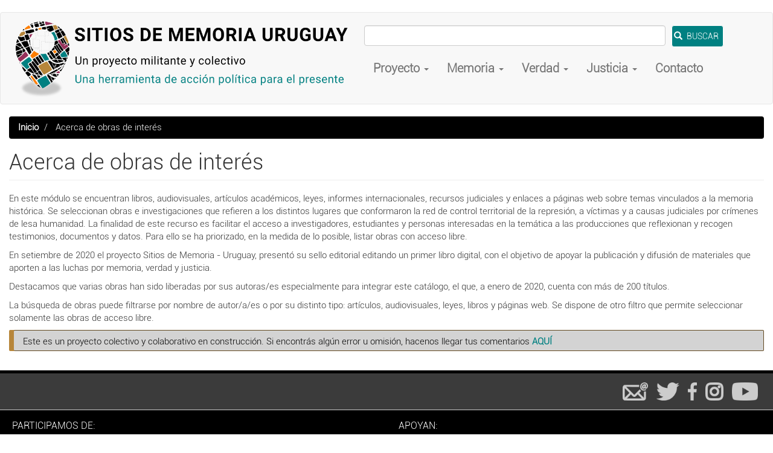

--- FILE ---
content_type: text/html; charset=UTF-8
request_url: https://sitiosdememoria.uy/acerca-de-obras
body_size: 7056
content:
<!DOCTYPE html>
<html  lang="es" dir="ltr" prefix="og: https://ogp.me/ns#">
  <head>
    <meta charset="utf-8" />
<script async src="https://www.googletagmanager.com/gtag/js?id=UA-146599623-1"></script>
<script>window.dataLayer = window.dataLayer || [];function gtag(){dataLayer.push(arguments)};gtag("js", new Date());gtag("set", "developer_id.dMDhkMT", true);gtag("config", "UA-146599623-1", {"groups":"default","anonymize_ip":true,"page_placeholder":"PLACEHOLDER_page_path","allow_ad_personalization_signals":false});gtag("config", "G-46S7EQ7REH", {"groups":"default","page_placeholder":"PLACEHOLDER_page_location","allow_ad_personalization_signals":false});</script>
<meta name="description" content="En este módulo se encuentran libros, audiovisuales, artículos académicos, leyes, informes internacionales, recursos judiciales y enlaces a páginas web sobre temas vinculados a la memoria histórica. Se seleccionan obras e investigaciones que refieren a los distintos lugares que conformaron la red de control territorial de la represión, a víctimas y a causas judiciales por crímenes de lesa humanidad." />
<meta name="keywords" content="Sitios de memoria, Centros clandestinos de detención, cárcel de presos políticos, Centros de detención, dictadura uruguaya, dictadura cívico militar, terrorismo de Estado, causas judiciales, memoria, verdad, justicia, represores" />
<meta name="robots" content="index, follow" />
<link rel="canonical" href="https://sitiosdememoria.uy/acerca-de-obras" />
<meta name="twitter:card" content="summary_large_image" />
<meta name="twitter:description" content="En este módulo se encuentran libros, audiovisuales, artículos académicos, leyes, informes internacionales, recursos judiciales y enlaces a páginas web sobre temas vinculados a la memoria histórica. Se seleccionan obras e investigaciones que refieren a los distintos lugares que conformaron la red de control territorial de la represión, a víctimas y a causas judiciales por crímenes de lesa humanidad." />
<meta name="twitter:title" content="Acerca de obras de interés" />
<meta name="Generator" content="Drupal 10 (https://www.drupal.org)" />
<meta name="MobileOptimized" content="width" />
<meta name="HandheldFriendly" content="true" />
<meta name="viewport" content="width=device-width, initial-scale=1.0" />
<link rel="icon" href="/themes/contrib/sitiostema/favicon.ico" type="image/vnd.microsoft.icon" />

    <title>Acerca de obras de interés | Sitios de Memoria Uruguay</title>
    <link rel="stylesheet" media="all" href="/core/assets/vendor/jquery.ui/themes/base/core.css?t5f1h4" />
<link rel="stylesheet" media="all" href="/core/assets/vendor/jquery.ui/themes/base/controlgroup.css?t5f1h4" />
<link rel="stylesheet" media="all" href="/core/assets/vendor/jquery.ui/themes/base/checkboxradio.css?t5f1h4" />
<link rel="stylesheet" media="all" href="/core/assets/vendor/jquery.ui/themes/base/resizable.css?t5f1h4" />
<link rel="stylesheet" media="all" href="/core/assets/vendor/jquery.ui/themes/base/button.css?t5f1h4" />
<link rel="stylesheet" media="all" href="/core/assets/vendor/jquery.ui/themes/base/dialog.css?t5f1h4" />
<link rel="stylesheet" media="all" href="/core/misc/components/progress.module.css?t5f1h4" />
<link rel="stylesheet" media="all" href="/core/misc/components/ajax-progress.module.css?t5f1h4" />
<link rel="stylesheet" media="all" href="/core/modules/system/css/components/align.module.css?t5f1h4" />
<link rel="stylesheet" media="all" href="/core/modules/system/css/components/fieldgroup.module.css?t5f1h4" />
<link rel="stylesheet" media="all" href="/core/modules/system/css/components/container-inline.module.css?t5f1h4" />
<link rel="stylesheet" media="all" href="/core/modules/system/css/components/clearfix.module.css?t5f1h4" />
<link rel="stylesheet" media="all" href="/core/modules/system/css/components/details.module.css?t5f1h4" />
<link rel="stylesheet" media="all" href="/core/modules/system/css/components/hidden.module.css?t5f1h4" />
<link rel="stylesheet" media="all" href="/core/modules/system/css/components/item-list.module.css?t5f1h4" />
<link rel="stylesheet" media="all" href="/core/modules/system/css/components/js.module.css?t5f1h4" />
<link rel="stylesheet" media="all" href="/core/modules/system/css/components/nowrap.module.css?t5f1h4" />
<link rel="stylesheet" media="all" href="/core/modules/system/css/components/position-container.module.css?t5f1h4" />
<link rel="stylesheet" media="all" href="/core/modules/system/css/components/reset-appearance.module.css?t5f1h4" />
<link rel="stylesheet" media="all" href="/core/modules/system/css/components/resize.module.css?t5f1h4" />
<link rel="stylesheet" media="all" href="/core/modules/system/css/components/system-status-counter.css?t5f1h4" />
<link rel="stylesheet" media="all" href="/core/modules/system/css/components/system-status-report-counters.css?t5f1h4" />
<link rel="stylesheet" media="all" href="/core/modules/system/css/components/system-status-report-general-info.css?t5f1h4" />
<link rel="stylesheet" media="all" href="/core/modules/system/css/components/tablesort.module.css?t5f1h4" />
<link rel="stylesheet" media="all" href="/modules/contrib/jquery_ui/assets/vendor/jquery.ui/themes/base/core.css?t5f1h4" />
<link rel="stylesheet" media="all" href="/core/modules/ckeditor5/css/ckeditor5.dialog.fix.css?t5f1h4" />
<link rel="stylesheet" media="all" href="/core/assets/vendor/jquery.ui/themes/base/theme.css?t5f1h4" />
<link rel="stylesheet" media="all" href="/modules/contrib/colorbox/styles/default/colorbox_style.css?t5f1h4" />
<link rel="stylesheet" media="all" href="/modules/contrib/jquery_ui/assets/vendor/jquery.ui/themes/base/theme.css?t5f1h4" />
<link rel="stylesheet" media="all" href="https://cdn.jsdelivr.net/npm/entreprise7pro-bootstrap@3.4.5/dist/css/bootstrap.css" integrity="sha256-ELMm3N0LFs70wt2mEb6CfdACbbJQfLmVHKLV/edLhNY=" crossorigin="anonymous" />
<link rel="stylesheet" media="all" href="https://cdn.jsdelivr.net/npm/@unicorn-fail/drupal-bootstrap-styles@0.0.2/dist/3.1.1/7.x-3.x/drupal-bootstrap.css" integrity="sha512-ys0R7vWvMqi0PjJvf7827YdAhjeAfzLA3DHX0gE/sPUYqbN/sxO6JFzZLvc/wazhj5utAy7rECg1qXQKIEZOfA==" crossorigin="anonymous" />
<link rel="stylesheet" media="all" href="https://cdn.jsdelivr.net/npm/@unicorn-fail/drupal-bootstrap-styles@0.0.2/dist/3.1.1/8.x-3.x/drupal-bootstrap.css" integrity="sha512-ixuOBF5SPFLXivQ0U4/J9sQbZ7ZjmBzciWMBNUEudf6sUJ6ph2zwkpFkoUrB0oUy37lxP4byyHasSpA4rZJSKg==" crossorigin="anonymous" />
<link rel="stylesheet" media="all" href="https://cdn.jsdelivr.net/npm/@unicorn-fail/drupal-bootstrap-styles@0.0.2/dist/3.2.0/7.x-3.x/drupal-bootstrap.css" integrity="sha512-MiCziWBODHzeWsTWg4TMsfyWWoMltpBKnf5Pf5QUH9CXKIVeGpEsHZZ4NiWaJdgqpDzU/ahNWaW80U1ZX99eKw==" crossorigin="anonymous" />
<link rel="stylesheet" media="all" href="https://cdn.jsdelivr.net/npm/@unicorn-fail/drupal-bootstrap-styles@0.0.2/dist/3.2.0/8.x-3.x/drupal-bootstrap.css" integrity="sha512-US+XMOdYSqB2lE8RSbDjBb/r6eTTAv7ydpztf8B7hIWSlwvzQDdaAGun5M4a6GRjCz+BIZ6G43l+UolR+gfLFQ==" crossorigin="anonymous" />
<link rel="stylesheet" media="all" href="https://cdn.jsdelivr.net/npm/@unicorn-fail/drupal-bootstrap-styles@0.0.2/dist/3.3.1/7.x-3.x/drupal-bootstrap.css" integrity="sha512-3gQUt+MI1o8v7eEveRmZzYx6fsIUJ6bRfBLMaUTzdmNQ/1vTWLpNPf13Tcrf7gQ9iHy9A9QjXKxRGoXEeiQnPA==" crossorigin="anonymous" />
<link rel="stylesheet" media="all" href="https://cdn.jsdelivr.net/npm/@unicorn-fail/drupal-bootstrap-styles@0.0.2/dist/3.3.1/8.x-3.x/drupal-bootstrap.css" integrity="sha512-AwNfHm/YKv4l+2rhi0JPat+4xVObtH6WDxFpUnGXkkNEds3OSnCNBSL9Ygd/jQj1QkmHgod9F5seqLErhbQ6/Q==" crossorigin="anonymous" />
<link rel="stylesheet" media="all" href="https://cdn.jsdelivr.net/npm/@unicorn-fail/drupal-bootstrap-styles@0.0.2/dist/3.4.0/8.x-3.x/drupal-bootstrap.css" integrity="sha512-j4mdyNbQqqp+6Q/HtootpbGoc2ZX0C/ktbXnauPFEz7A457PB6le79qasOBVcrSrOBtGAm0aVU2SOKFzBl6RhA==" crossorigin="anonymous" />
<link rel="stylesheet" media="all" href="/modules/contrib/jquery_ui/assets/vendor/jquery.ui/themes/base/draggable.css?t5f1h4" />
<link rel="stylesheet" media="all" href="/modules/contrib/jquery_ui/assets/vendor/jquery.ui/themes/base/resizable.css?t5f1h4" />
<link rel="stylesheet" media="all" href="/themes/contrib/sitiostema/css/style.css?t5f1h4" />

    
  </head>
  <body class="path-node page-node-type-page has-glyphicons">
    <a href="#main-content" class="visually-hidden focusable skip-link">
      Pasar al contenido principal
    </a>
    
      <div class="dialog-off-canvas-main-canvas" data-off-canvas-main-canvas>
              <header class="navbar navbar-default container-fluid" id="navbar" role="banner">
            <div class="navbar-header">
          <div class="region region-navigation">
          <a class="logo navbar-btn pull-left" href="/" title="Inicio" rel="home">
      <img src="/sites/default/files/logo-para-banner.png" alt="Inicio" />
    </a>
        <a class="name navbar-brand" href="/" title="Inicio" rel="home">Sitios de Memoria Uruguay</a>
    
  </div>

                          <button type="button" class="navbar-toggle collapsed" data-toggle="collapse" data-target="#navbar-collapse" aria-expanded="false">
            <span class="sr-only">Toggle navigation</span>
            <span class="icon-bar"></span>
            <span class="icon-bar"></span>
            <span class="icon-bar"></span>
          </button>
              </div>

                    <div id="navbar-collapse" class="navbar-collapse collapse">
            <div class="region region-navigation-collapsible">
    <section class="views-exposed-form block block-views block-views-exposed-filter-blocksaa-page-1 clearfix" data-drupal-selector="views-exposed-form-saa-page-1" id="block-formularioexpuestosaapage-1">
  
    

      <form action="/buscar" method="get" id="views-exposed-form-saa-page-1" accept-charset="UTF-8">
  <div class="form--inline form-inline clearfix">
  <div class="form-item js-form-item form-type-textfield js-form-type-textfield form-item-search-api-fulltext js-form-item-search-api-fulltext form-no-label form-group">
  
  
  <input data-drupal-selector="edit-search-api-fulltext" class="form-text form-control" type="text" id="edit-search-api-fulltext" name="search_api_fulltext" value="" size="30" maxlength="128" />

  
  
  </div>
<div data-drupal-selector="edit-actions" class="form-actions form-group js-form-wrapper form-wrapper" id="edit-actions"><button data-drupal-selector="edit-submit-saa" class="button js-form-submit form-submit btn-primary btn icon-before" type="submit" id="edit-submit-saa" value="BUSCAR"><span class="icon glyphicon glyphicon-search" aria-hidden="true"></span>
BUSCAR</button></div>

</div>

</form>

  </section>

<nav role="navigation" aria-labelledby="block-sitiostema-main-menu-menu" id="block-sitiostema-main-menu">
            
  <h2 class="visually-hidden" id="block-sitiostema-main-menu-menu">Main navigation</h2>
  

        
      <ul class="menu menu--main nav navbar-nav">
                      <li class="expanded dropdown first">
                                                                    <a href="/proyecto" class="dropdown-toggle" data-toggle="dropdown" data-drupal-link-system-path="node/31">Proyecto    <span class="caret"></span></a>
                        <ul class="dropdown-menu">
                      <li class="first">
                                        <a href="/proyecto" data-drupal-link-system-path="node/31">Proyecto</a>
              </li>
                      <li>
                                        <a href="/antecedentes" data-drupal-link-system-path="node/263">Antecedentes</a>
              </li>
                      <li>
                                        <a href="/contexto-historico" data-drupal-link-system-path="node/48">Contexto histórico</a>
              </li>
                      <li>
                                        <a href="/primera-etapa" data-drupal-link-system-path="node/224">Primera etapa</a>
              </li>
                      <li>
                                        <a href="/siguientes-etapas">Siguientes etapas</a>
              </li>
                      <li>
                                        <a href="/colectivo" data-drupal-link-system-path="node/226">Colectivo</a>
              </li>
                      <li>
                                        <a href="/exportar-datos" data-drupal-link-system-path="node/297">Exportar datos</a>
              </li>
                      <li class="last">
                                        <a href="/bitacora" data-drupal-link-system-path="bitacora">Bitácora</a>
              </li>
        </ul>
  
              </li>
                      <li class="expanded dropdown">
                                                                    <a href="/mapa" class="dropdown-toggle" data-toggle="dropdown" data-drupal-link-system-path="mapa">Memoria <span class="caret"></span></a>
                        <ul class="dropdown-menu">
                      <li class="first">
                                        <a href="/mapa" data-drupal-link-system-path="mapa">Mapa</a>
              </li>
                      <li>
                                        <a href="/tabla" data-drupal-link-system-path="tabla">Tabla de lugares (Uruguay)</a>
              </li>
                      <li>
                                        <a href="/hitos" data-drupal-link-system-path="hitos">Hitos</a>
              </li>
                      <li>
                                        <a href="/desaparicion-forzada" data-drupal-link-system-path="desaparicion-forzada">Desaparición forzada</a>
              </li>
                      <li>
                                        <a href="/muertes" data-drupal-link-system-path="muertes">Muertes</a>
              </li>
                      <li>
                                        <a href="/secuestros-y-apropiaciones" data-drupal-link-system-path="secuestros-y-apropiaciones">Secuestros y apropiaciones</a>
              </li>
                      <li class="last">
                                        <a href="/ninos-ninas-adolescentes" data-drupal-link-system-path="ninos-ninas-adolescentes">Niños, niñas y adolescentes</a>
              </li>
        </ul>
  
              </li>
                      <li class="expanded dropdown">
                                                                    <a href="/obras-de-interes" class="dropdown-toggle" data-toggle="dropdown" data-drupal-link-system-path="obras-de-interes">Verdad <span class="caret"></span></a>
                        <ul class="dropdown-menu">
                      <li class="first">
                                        <a href="/obras-de-interes" data-drupal-link-system-path="obras-de-interes">Obras de interés</a>
              </li>
                      <li>
                                        <a href="/prensa" data-drupal-link-system-path="prensa">Prensa</a>
              </li>
                      <li>
                                        <a href="/coleccion" data-drupal-link-system-path="colecciones">Colecciones</a>
              </li>
                      <li class="last">
                                        <a href="/archivos-de-uruguay" data-drupal-link-system-path="node/3197">Archivos de la represión</a>
              </li>
        </ul>
  
              </li>
                      <li class="expanded dropdown">
                                                                    <a href="/causas" class="dropdown-toggle" data-toggle="dropdown" data-drupal-link-system-path="causas">Justicia <span class="caret"></span></a>
                        <ul class="dropdown-menu">
                      <li class="first">
                                        <a href="/causas" data-drupal-link-system-path="causas">Causas judiciales</a>
              </li>
                      <li>
                                        <a href="/organismos-represivos" data-drupal-link-system-path="organismos-represivos">Organismos represivos</a>
              </li>
                      <li class="last">
                                        <a href="/represores" data-drupal-link-system-path="represores">Represores</a>
              </li>
        </ul>
  
              </li>
                      <li class="last">
                                        <a href="/contacto" data-drupal-link-system-path="contact">Contacto</a>
              </li>
        </ul>
  

  </nav>

  </div>

        </div>
                </header>
  
  <div role="main" class="main-container container-fluid js-quickedit-main-content">
    <div class="row">

                              <div class="col-sm-12" role="heading">
              <div class="region region-header">
        <ol class="breadcrumb">
          <li >
                  <a href="/">Inicio</a>
              </li>
          <li  class="active">
                  Acerca de obras de interés
              </li>
      </ol>

<div data-drupal-messages-fallback class="hidden"></div>
    <h1 class="page-header">
<span>Acerca de obras de interés</span>
</h1>


  </div>

          </div>
              
            
                  <section class="col-sm-12">

                
                                      
                  
                          <a id="main-content"></a>
            <div class="region region-content">
      
<article class="page full clearfix">

  
    

  
  <div class="content">
    
            <div class="field field--name-body field--type-text-with-summary field--label-hidden field--item"><p>En este módulo se encuentran libros, audiovisuales, artículos académicos, leyes, informes internacionales, recursos judiciales y enlaces a páginas web sobre temas vinculados a la memoria histórica. Se seleccionan obras e investigaciones que refieren a los distintos lugares que conformaron la red de control territorial de la represión, a víctimas y a causas judiciales por crímenes de lesa humanidad. La finalidad de este recurso es facilitar el acceso a investigadores, estudiantes y personas interesadas en la temática a las producciones que reflexionan y recogen testimonios, documentos y datos. Para ello se ha priorizado, en la medida de lo posible, listar obras con acceso libre.</p><p>En setiembre de 2020 el proyecto Sitios de Memoria - Uruguay, presentó su sello editorial editando un primer libro digital, con el objetivo de apoyar la publicación y difusión de materiales que aporten a las luchas por memoria, verdad y justicia.</p><p>Destacamos que varias obras han sido liberadas por sus autoras/es especialmente para integrar este catálogo, el que, a enero de 2020, cuenta con más de 200 títulos.</p><p>La búsqueda de obras puede filtrarse por nombre de autor/a/es o por su distinto tipo: artículos, audiovisuales, leyes, libros y páginas web. Se dispone de otro filtro que permite seleccionar solamente las obras de acceso libre.</p></div>
      
  </div>

</article>

<section id="block-aportardatos" class="block block-block-content block-block-content4fcd393e-2b5e-4692-a80d-c2f20c4ae9a5 clearfix">
  
    

      
            <div class="field field--name-body field--type-text-with-summary field--label-hidden field--item"><div class="aviso-colaborar messages">
<div class="aviso-texto">Este es un proyecto colectivo y colaborativo en construcción. Si encontrás algún error u omisión, hacenos llegar tus comentarios <a href="/contact">AQUÍ</a></div>
</div>
</div>
      
  </section>


  </div>

              </section>

                </div>
  </div>

      <footer class="footer container-fluid" role="contentinfo">
        <div class="region region-footer">
    <section id="block-iniciativaapoya" class="block block-block-content block-block-content27b951bf-bbf9-47dd-8279-ffa95b11992a clearfix">
  
    

      
            <div class="field field--name-body field--type-text-with-summary field--label-hidden field--item"><div class="sociales">
<div class="cada-social"><a href="/contact"><img src="/sites/default/files/inline-images/icono-mail.png"></a></div>

<div class="cada-social"><a href="https://twitter.com/SitiosMemoriaUY" target="_blank"><img src="/sites/default/files/inline-images/icono-tw.png"></a></div>

<div class="cada-social"><a href="https://www.facebook.com/Sitios-de-Memoria-Uruguay-108794010782860/" target="_blank"><img src="/sites/default/files/inline-images/icono-fb.png"></a></div>

<div class="cada-social"><a href="https://www.instagram.com/sitiosdememoriauy" target="_blank"><img src="/sites/default/files/inline-images/icono-ig.png"></a></div>

<div class="cada-social"><a href="https://www.youtube.com/c/SitiosdeMemoriaUruguay" target="_blank"><img src="/sites/default/files/inline-images/icono-yt.png"></a></div>
</div>

<div class="apoyos">
<div class="apoyos-izq">
<p>PARTICIPAMOS DE:</p>

<div class="cada-apoyo"><a href="http://plancondor.org" target="_blank"><img src="/sites/default/files/inline-images/plancondor-logo.png"></a></div>
</div>

<div class="apoyos-der">
<p>APOYAN:</p>

<div class="cada-apoyo"><a href="http://desaparecidos.org.uy" target="_blank"><img src="/sites/default/files/inline-images/famidesa.png"></a></div>

<div class="cada-apoyo"><a href="https://crysol.blogspot.com" target="_blank"><img src="/sites/default/files/inline-images/crysol.png"></a></div>
</div>
</div>
</div>
      
  </section>

<section id="block-licencia" class="block block-block-content block-block-contentc2ff9093-9092-445f-93c7-6fb286cfe445 clearfix">
  
    

      
            <div class="field field--name-body field--type-text-with-summary field--label-hidden field--item"><p style="text-align:center;"><small>Los contenidos de este sitio están publicados bajo la licencia libre Creative Commons - Atribución - Compartir Igual 4.0 Internacional<span style="margin-left:10px;"><a href="http://creativecommons.org/licenses/by-sa/4.0/deed.es" target="_blank"><img alt="Licencia CC BY SA" data-entity-type="file" data-entity-uuid="1dde9042-c45d-4184-bc5b-000d55c72a21" src="/sites/default/files/inline-images/cc-by-sa_1.png" width="80" height="15" loading="lazy"></a></span></small></p></div>
      
  </section>


  </div>

    </footer>
  
  </div>

    
    <script type="application/json" data-drupal-selector="drupal-settings-json">{"path":{"baseUrl":"\/","pathPrefix":"","currentPath":"node\/1259","currentPathIsAdmin":false,"isFront":false,"currentLanguage":"es"},"pluralDelimiter":"\u0003","suppressDeprecationErrors":true,"ajaxPageState":{"libraries":"eJxdzFEKwzAMA9ALhfpIwWnckOFFxnFHe_v1Z2X0T3oCFSBmOBuVX8rmkvvokW4ig-Ej_icBaHRLKxRecFCVjXeNG64L7UPo0a_dharvxrrUzoq28IuP1ICmknmwntHXSU9I85whbyo85QtxW0j2","theme":"sitiostema","theme_token":null},"ajaxTrustedUrl":{"\/buscar":true},"colorbox":{"transition":"elastic","speed":350,"opacity":0.85,"slideshow":true,"slideshowAuto":false,"slideshowSpeed":2500,"slideshowStart":"start slideshow","slideshowStop":"stop slideshow","current":"{current} de {total}","previous":"\u00ab","next":"\u00bb","close":"Cerrar","overlayClose":true,"returnFocus":true,"maxWidth":"98%","maxHeight":"98%","initialWidth":"300","initialHeight":"250","fixed":true,"scrolling":true,"mobiledetect":false,"mobiledevicewidth":"480px"},"google_analytics":{"account":"UA-146599623-1","trackOutbound":true,"trackMailto":true,"trackTel":true,"trackDownload":true,"trackDownloadExtensions":"7z|aac|arc|arj|asf|asx|avi|bin|csv|doc(x|m)?|dot(x|m)?|exe|flv|gif|gz|gzip|hqx|jar|jpe?g|js|mp(2|3|4|e?g)|mov(ie)?|msi|msp|pdf|phps|png|ppt(x|m)?|pot(x|m)?|pps(x|m)?|ppam|sld(x|m)?|thmx|qtm?|ra(m|r)?|sea|sit|tar|tgz|torrent|txt|wav|wma|wmv|wpd|xls(x|m|b)?|xlt(x|m)|xlam|xml|z|zip","trackColorbox":true},"bootstrap":{"forms_has_error_value_toggle":1,"modal_animation":1,"modal_backdrop":"true","modal_focus_input":1,"modal_keyboard":1,"modal_select_text":1,"modal_show":1,"modal_size":"","popover_enabled":1,"popover_animation":1,"popover_auto_close":1,"popover_container":"body","popover_content":"","popover_delay":"0","popover_html":0,"popover_placement":"right","popover_selector":"","popover_title":"","popover_trigger":"click","tooltip_enabled":1,"tooltip_animation":1,"tooltip_container":"body","tooltip_delay":"0","tooltip_html":0,"tooltip_placement":"auto left","tooltip_selector":"","tooltip_trigger":"hover"},"user":{"uid":0,"permissionsHash":"66ec7835503c275edf51aca6e5b44a82209baa67eff31b8fe7b3b41d58d68cc0"}}</script>
<script src="/core/assets/vendor/jquery/jquery.min.js?v=3.7.1"></script>
<script src="/core/assets/vendor/underscore/underscore-min.js?v=1.13.7"></script>
<script src="/core/assets/vendor/once/once.min.js?v=1.0.1"></script>
<script src="/sites/default/files/languages/es_Tuby1noH1iMRlijiHCm1FEqhmFJ-8Mt4MdJ2SnwTO2A.js?t5f1h4"></script>
<script src="/core/misc/drupalSettingsLoader.js?v=10.4.7"></script>
<script src="/core/misc/drupal.js?v=10.4.7"></script>
<script src="/core/misc/drupal.init.js?v=10.4.7"></script>
<script src="/core/assets/vendor/jquery.ui/ui/version-min.js?v=10.4.7"></script>
<script src="/core/assets/vendor/jquery.ui/ui/data-min.js?v=10.4.7"></script>
<script src="/core/assets/vendor/jquery.ui/ui/disable-selection-min.js?v=10.4.7"></script>
<script src="/core/assets/vendor/jquery.ui/ui/jquery-patch-min.js?v=10.4.7"></script>
<script src="/core/assets/vendor/jquery.ui/ui/scroll-parent-min.js?v=10.4.7"></script>
<script src="/core/assets/vendor/jquery.ui/ui/unique-id-min.js?v=10.4.7"></script>
<script src="/core/assets/vendor/jquery.ui/ui/focusable-min.js?v=10.4.7"></script>
<script src="/core/assets/vendor/jquery.ui/ui/keycode-min.js?v=10.4.7"></script>
<script src="/core/assets/vendor/jquery.ui/ui/plugin-min.js?v=10.4.7"></script>
<script src="/core/assets/vendor/jquery.ui/ui/widget-min.js?v=10.4.7"></script>
<script src="/core/assets/vendor/jquery.ui/ui/labels-min.js?v=10.4.7"></script>
<script src="/core/assets/vendor/jquery.ui/ui/widgets/controlgroup-min.js?v=10.4.7"></script>
<script src="/core/assets/vendor/jquery.ui/ui/form-reset-mixin-min.js?v=10.4.7"></script>
<script src="/core/assets/vendor/jquery.ui/ui/widgets/mouse-min.js?v=10.4.7"></script>
<script src="/core/assets/vendor/jquery.ui/ui/widgets/checkboxradio-min.js?v=10.4.7"></script>
<script src="/core/assets/vendor/jquery.ui/ui/widgets/draggable-min.js?v=10.4.7"></script>
<script src="/core/assets/vendor/jquery.ui/ui/widgets/resizable-min.js?v=10.4.7"></script>
<script src="/core/assets/vendor/jquery.ui/ui/widgets/button-min.js?v=10.4.7"></script>
<script src="/core/assets/vendor/jquery.ui/ui/widgets/dialog-min.js?v=10.4.7"></script>
<script src="/modules/contrib/jquery_ui/assets/vendor/jquery.ui/ui/version-min.js?v=1.13.2"></script>
<script src="/modules/contrib/jquery_ui/assets/vendor/jquery.ui/ui/data-min.js?v=1.13.2"></script>
<script src="/modules/contrib/jquery_ui/assets/vendor/jquery.ui/ui/disable-selection-min.js?v=1.13.2"></script>
<script src="/modules/contrib/jquery_ui/assets/vendor/jquery.ui/ui/focusable-min.js?v=1.13.2"></script>
<script src="/modules/contrib/jquery_ui/assets/vendor/jquery.ui/ui/form-min.js?v=1.13.2"></script>
<script src="/modules/contrib/jquery_ui/assets/vendor/jquery.ui/ui/ie-min.js?v=1.13.2"></script>
<script src="/modules/contrib/jquery_ui/assets/vendor/jquery.ui/ui/keycode-min.js?v=1.13.2"></script>
<script src="/modules/contrib/jquery_ui/assets/vendor/jquery.ui/ui/labels-min.js?v=1.13.2"></script>
<script src="/modules/contrib/jquery_ui/assets/vendor/jquery.ui/ui/plugin-min.js?v=1.13.2"></script>
<script src="/modules/contrib/jquery_ui/assets/vendor/jquery.ui/ui/safe-active-element-min.js?v=1.13.2"></script>
<script src="/modules/contrib/jquery_ui/assets/vendor/jquery.ui/ui/safe-blur-min.js?v=1.13.2"></script>
<script src="/modules/contrib/jquery_ui/assets/vendor/jquery.ui/ui/scroll-parent-min.js?v=1.13.2"></script>
<script src="/modules/contrib/jquery_ui/assets/vendor/jquery.ui/ui/tabbable-min.js?v=1.13.2"></script>
<script src="/modules/contrib/jquery_ui/assets/vendor/jquery.ui/ui/unique-id-min.js?v=1.13.2"></script>
<script src="/modules/contrib/jquery_ui/assets/vendor/jquery.ui/ui/widget-min.js?v=1.13.2"></script>
<script src="/modules/contrib/jquery_ui/assets/vendor/jquery.ui/ui/widgets/mouse-min.js?v=1.13.2"></script>
<script src="/modules/contrib/jquery_ui/assets/vendor/jquery.ui/ui/position-min.js?v=1.13.2"></script>
<script src="/modules/contrib/jquery_ui/assets/vendor/jquery.ui/ui/widgets/draggable-min.js?v=1.13.2"></script>
<script src="/modules/contrib/jquery_ui/assets/vendor/jquery.ui/ui/widgets/resizable-min.js?v=1.13.2"></script>
<script src="/core/assets/vendor/tabbable/index.umd.min.js?v=6.2.0"></script>
<script src="/core/assets/vendor/tua-body-scroll-lock/tua-bsl.umd.min.js?v=10.4.7"></script>
<script src="/themes/contrib/bootstrap/js/bootstrap-pre-init.js?t5f1h4"></script>
<script src="https://cdn.jsdelivr.net/npm/entreprise7pro-bootstrap@3.4.5/dist/js/bootstrap.js" integrity="sha256-LOiXoKZ2wysQPuIK+KrFj0/gFFms8dpu21l//MOukmw=" crossorigin="anonymous"></script>
<script src="/themes/contrib/bootstrap/js/drupal.bootstrap.js?t5f1h4"></script>
<script src="/themes/contrib/bootstrap/js/attributes.js?t5f1h4"></script>
<script src="/themes/contrib/bootstrap/js/theme.js?t5f1h4"></script>
<script src="/themes/contrib/bootstrap/js/popover.js?t5f1h4"></script>
<script src="/themes/contrib/bootstrap/js/tooltip.js?t5f1h4"></script>
<script src="/modules/contrib/colorbox/js/colorbox.js?v=10.4.7"></script>
<script src="/modules/contrib/colorbox/styles/default/colorbox_style.js?v=10.4.7"></script>
<script src="/libraries/colorbox/jquery.colorbox-min.js?v=10.4.7"></script>
<script src="/modules/contrib/colorbox_inline/js/colorbox_inline.js?t5f1h4"></script>
<script src="/core/misc/progress.js?v=10.4.7"></script>
<script src="/themes/contrib/bootstrap/js/misc/progress.js?t5f1h4"></script>
<script src="/core/assets/vendor/loadjs/loadjs.min.js?v=4.3.0"></script>
<script src="/core/misc/debounce.js?v=10.4.7"></script>
<script src="/core/misc/announce.js?v=10.4.7"></script>
<script src="/core/misc/message.js?v=10.4.7"></script>
<script src="/themes/contrib/bootstrap/js/misc/message.js?t5f1h4"></script>
<script src="/core/misc/ajax.js?v=10.4.7"></script>
<script src="/themes/contrib/bootstrap/js/misc/ajax.js?t5f1h4"></script>
<script src="/core/misc/displace.js?v=10.4.7"></script>
<script src="/core/misc/jquery.tabbable.shim.js?v=10.4.7"></script>
<script src="/core/misc/position.js?v=10.4.7"></script>
<script src="/themes/contrib/bootstrap/js/modal.js?t5f1h4"></script>
<script src="/themes/contrib/bootstrap/js/dialog.js?t5f1h4"></script>
<script src="/themes/contrib/bootstrap/js/modal.jquery.ui.bridge.js?t5f1h4"></script>
<script src="/core/misc/dialog/dialog-deprecation.js?v=10.4.7"></script>
<script src="/core/misc/dialog/dialog.js?v=10.4.7"></script>
<script src="/core/misc/dialog/dialog.position.js?v=10.4.7"></script>
<script src="/core/misc/dialog/dialog.ajax.js?v=10.4.7"></script>
<script src="/themes/contrib/bootstrap/js/misc/dialog.ajax.js?t5f1h4"></script>
<script src="/modules/contrib/google_analytics/js/google_analytics.js?v=10.4.7"></script>

  <script defer src="https://static.cloudflareinsights.com/beacon.min.js/vcd15cbe7772f49c399c6a5babf22c1241717689176015" integrity="sha512-ZpsOmlRQV6y907TI0dKBHq9Md29nnaEIPlkf84rnaERnq6zvWvPUqr2ft8M1aS28oN72PdrCzSjY4U6VaAw1EQ==" data-cf-beacon='{"version":"2024.11.0","token":"29a36de514df4ec8a133164ddf54887f","r":1,"server_timing":{"name":{"cfCacheStatus":true,"cfEdge":true,"cfExtPri":true,"cfL4":true,"cfOrigin":true,"cfSpeedBrain":true},"location_startswith":null}}' crossorigin="anonymous"></script>
</body>
</html>
